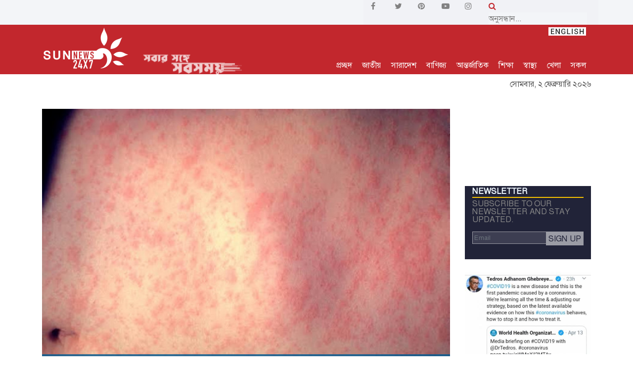

--- FILE ---
content_type: text/html; charset=UTF-8
request_url: https://www.sunnews24x7.com/news/article/%E0%A6%95%E0%A6%B0%E0%A7%8B%E0%A6%A8%E0%A6%BE%E0%A6%B0-%E0%A6%AE%E0%A6%A7%E0%A7%8D%E0%A6%AF%E0%A7%87%E0%A6%87-%E0%A6%85%E0%A6%A8%E0%A7%87%E0%A6%95-%E0%A6%A6%E0%A7%87%E0%A6%B6%E0%A7%87-%E0%A6%B9%E0%A6%BE%E0%A6%AE-%E0%A6%9B%E0%A6%A1%E0%A6%BC%E0%A6%BF%E0%A6%AF%E0%A6%BC%E0%A7%87-%E0%A6%AA%E0%A6%A1%E0%A6%BC%E0%A6%BE%E0%A6%B0-%E0%A6%86%E0%A6%B6%E0%A6%99%E0%A7%8D%E0%A6%95%E0%A6%BE/2779
body_size: 17128
content:
<!DOCTYPE html>
<html lang="bn">
<head>
<meta charset="UTF-8">
<meta http-equiv="X-UA-Compatible" content="IE=edge">
<meta name="viewport" content="width=device-width, initial-scale=1, shrink-to-fit=no">
<title>করোনার মধ্যেই অনেক দেশে হাম ছড়িয়ে পড়ার আশঙ্কা | SUN NEWS BANGLADESH</title>
<link rel="icon" href="https://www.sunnews24x7.com/images/favicon.png">
<link rel="preload" as="style" href="https://www.sunnews24x7.com/css/style.css?v=1.0.9">
<link rel="preload" as="font" href="https://www.sunnews24x7.com/fonts/SolaimanLipi.ttf" crossorigin>
<link rel="stylesheet" href="https://www.sunnews24x7.com/css/style.css?v=1.0.7">
<link rel="stylesheet" href="https://stackpath.bootstrapcdn.com/font-awesome/4.7.0/css/font-awesome.min.css">
<link rel="alternate" type="application/atom+xml" href="https://www.sunnews24x7.com/feeds" title="Sunnews Feed">
<link rel="stylesheet" type="text/css" href="//cdn.jsdelivr.net/npm/slick-carousel@1.8.1/slick/slick.css"/>
<link rel="stylesheet" type="text/css" href="https://www.sunnews24x7.com/js/slick/slick-theme.css"/>

<meta name="description" content="সান নিউজ ডেস্ক :

মহামারী আকারে ছড়িয়ে পড়া করোনাভাইরাস ফাঁকেই বিশ্বব্যাপী হামের প্রাদুর্ভাব দেখা দিতে পারে বলে হুঁশিয়ারি দিয়েছে জাতিসংঘের শিশু বিষয়ক সংস্থা ইউনিসেফ।

বিবিসির প্রতিবদেনে বলা হয়েছে, করোনা কারণে কোনো কোনো দেশে টিকাদান কর্মসূচি পিছিয়ে যেতে পারে।তারা বলছে, এতেই হাম ছ..."/>
<meta name="keywords" content=""/>
<meta property="og:url" content="https://www.sunnews24x7.com/news/article/%E0%A6%95%E0%A6%B0%E0%A7%8B%E0%A6%A8%E0%A6%BE%E0%A6%B0-%E0%A6%AE%E0%A6%A7%E0%A7%8D%E0%A6%AF%E0%A7%87%E0%A6%87-%E0%A6%85%E0%A6%A8%E0%A7%87%E0%A6%95-%E0%A6%A6%E0%A7%87%E0%A6%B6%E0%A7%87-%E0%A6%B9%E0%A6%BE%E0%A6%AE-%E0%A6%9B%E0%A6%A1%E0%A6%BC%E0%A6%BF%E0%A6%AF%E0%A6%BC%E0%A7%87-%E0%A6%AA%E0%A6%A1%E0%A6%BC%E0%A6%BE%E0%A6%B0-%E0%A6%86%E0%A6%B6%E0%A6%99%E0%A7%8D%E0%A6%95%E0%A6%BE/2779" />
<meta property="og:type" content="website" />
<meta property="og:title" content="করোনার মধ্যেই অনেক দেশে হাম ছড়িয়ে পড়ার আশঙ্কা" />
<meta property="og:description" content="সান নিউজ ডেস্ক :

মহামারী আকারে ছড়িয়ে পড়া করোনাভাইরাস ফাঁকেই বিশ্বব্যাপী হামের প্রাদুর্ভাব দেখা দিতে পারে বলে হুঁশিয়ারি দিয়েছে জাতিসংঘের শিশু বিষয়ক সংস্থা ইউনিসেফ।

বিবিসির প্রতিবদেনে বলা হয়েছে, করোনা কারণে কোনো কোনো দেশে টিকাদান কর্মসূচি পিছিয়ে যেতে পারে।তারা বলছে, এতেই হাম ছ..." />
<meta property="og:image" content="https://www.sunnews24x7.com/social-news-image?src=2020/04/5e961259c34a215868934015e961259c34a5.jpeg" />
<meta name="twitter:card" content="summary_large_image" />
<meta name="twitter:site" content="@sunnews24x7" />
<meta name="twitter:creator" content="@sunnews24x7" />
<meta name="twitter:url" content="https://www.sunnews24x7.com/news/article/%E0%A6%95%E0%A6%B0%E0%A7%8B%E0%A6%A8%E0%A6%BE%E0%A6%B0-%E0%A6%AE%E0%A6%A7%E0%A7%8D%E0%A6%AF%E0%A7%87%E0%A6%87-%E0%A6%85%E0%A6%A8%E0%A7%87%E0%A6%95-%E0%A6%A6%E0%A7%87%E0%A6%B6%E0%A7%87-%E0%A6%B9%E0%A6%BE%E0%A6%AE-%E0%A6%9B%E0%A6%A1%E0%A6%BC%E0%A6%BF%E0%A6%AF%E0%A6%BC%E0%A7%87-%E0%A6%AA%E0%A6%A1%E0%A6%BC%E0%A6%BE%E0%A6%B0-%E0%A6%86%E0%A6%B6%E0%A6%99%E0%A7%8D%E0%A6%95%E0%A6%BE/2779" />
<meta name="twitter:title" content="করোনার মধ্যেই অনেক দেশে হাম ছড়িয়ে পড়ার আশঙ্কা" />
<meta name="twitter:description" content="সান নিউজ ডেস্ক :

মহামারী আকারে ছড়িয়ে পড়া করোনাভাইরাস ফাঁকেই বিশ্বব্যাপী হামের প্রাদুর্ভাব দেখা দিতে পারে বলে হুঁশিয়ারি দিয়েছে জাতিসংঘের শিশু বিষয়ক সংস্থা ইউনিসেফ।

বিবিসির প্রতিবদেনে বলা হয়েছে, করোনা কারণে কোনো কোনো দেশে টিকাদান কর্মসূচি পিছিয়ে যেতে পারে।তারা বলছে, এতেই হাম ছ..." />
<meta name="twitter:image" content="https://www.sunnews24x7.com/social-news-image?src=2020/04/5e961259c34a215868934015e961259c34a5.jpeg" />
<script type="application/json">
{
    "@context": "https://schema.org",
    "@type": "NewsArticle",
    "url" : "https://www.sunnews24x7.com/news/article/%E0%A6%95%E0%A6%B0%E0%A7%8B%E0%A6%A8%E0%A6%BE%E0%A6%B0-%E0%A6%AE%E0%A6%A7%E0%A7%8D%E0%A6%AF%E0%A7%87%E0%A6%87-%E0%A6%85%E0%A6%A8%E0%A7%87%E0%A6%95-%E0%A6%A6%E0%A7%87%E0%A6%B6%E0%A7%87-%E0%A6%B9%E0%A6%BE%E0%A6%AE-%E0%A6%9B%E0%A6%A1%E0%A6%BC%E0%A6%BF%E0%A6%AF%E0%A6%BC%E0%A7%87-%E0%A6%AA%E0%A6%A1%E0%A6%BC%E0%A6%BE%E0%A6%B0-%E0%A6%86%E0%A6%B6%E0%A6%99%E0%A7%8D%E0%A6%95%E0%A6%BE/2779",
    "articleBody" : "সান নিউজ ডেস্ক :

মহামারী আকারে ছড়িয়ে পড়া করোনাভাইরাস ফাঁকেই বিশ্বব্যাপী হামের প্রাদুর্ভাব দেখা দিতে পারে বলে হুঁশিয়ারি দিয়েছে জাতিসংঘের শিশু বিষয়ক সংস্থা ইউনিসেফ।

বিবিসির প্রতিবদেনে বলা হয়েছে, করোনা কারণে কোনো কোনো দেশে টিকাদান কর্মসূচি পিছিয়ে যেতে পারে।তারা বলছে, এতেই হাম ছড়িয়ে পড়তে পারে বিশ্বব্যাপী।

ইউনিসেফের হিসাব মতে, করোনাভাইরাসের লকডাউন চলার সময় ৩৭টি দেশে প্রায় ১৭ কোটি শিশুকে সময়মত টিকা দেয়া সম্ভব হবে না।

প্রতিবেদনে বলা হয়েছে, ইউরোপের যেসব দেশে এমএমআর টিকা কম দেয়া হয়েছে সেখানে ইতিমধ্যেই কয়েকবার হামের প্রকোপ দেখা দিয়েছে।

বিশ্বস্বাস্থ্য সংস্থা (ডব্লিউএইচও) বলছে, যে সব দেশে হামের উপদ্রব নেই, সে সব দেশ করোনা মহামারির কারণে প্রতিষেধক দেওয়ার কাজ সাময়িকভাবে বন্ধ রাখতে পারে।

করোনা মহামারির কারণে বাংলাদেশ, ব্রাজিল, বলিভিয়া, কম্বোডিয়া, চাদ, চিলি, কলম্বিয়া, জিবুতি, ডোমিনিকান প্রজাতন্ত্র, কঙ্গো, ইথিওপিয়া, হন্ডুরাস, কাজাখিস্তান, কিরগিজস্তান, লেবানন, মালদ্বীপ, মেক্সিকো, নেপাল, নাইজেরিয়া, প্যারাগুয়ে, সোমালিয়া, দক্ষিণ সুদান, ইউক্রেন এবং উজবেকিস্তান এই দেশগুলো টিকা কার্যক্রম দেরি করার সিদ্ধান্ত নিয়েছে।

হাম হলে কাশি, ফুসকুড়ি এবং জ্বর দেখা দেয়। সাধারণত আক্রান্ত রোগীর হাঁচি-কাশি থেকে আশপাশের সুস্থ মানুষের শরীরে এটি ছড়িয়ে পড়ে। শিশুরাই হামে বেশি আক্রান্ত হয়। তবে বড়দেরও হাম হতে পারে।

হামের প্রতিষেধক হিসেবে বড়দের জন্যও এমএমআর ভ্যাকসিন রয়েছে। এ ভ্যাকসিন দেওয়া না থাকলে হাম হওয়ার আশঙ্কা থাকতে পারে। হাম অত্যন্ত সংক্রামক একটি রোগ।",
    "articleSection" : "আন্তর্জাতিক",
    "keywords" : "",
    "mainEntityOfPage":{
        "@type":"WebPage",
        "name" : "করোনার মধ্যেই অনেক দেশে হাম ছড়িয়ে পড়ার আশঙ্কা",
        "@id":"https://www.jagonews24.com/economy/news/699928"
    },
    "headline": "করোনার মধ্যেই অনেক দেশে হাম ছড়িয়ে পড়ার আশঙ্কা",
    "image": {
        "@type": "ImageObject",
        "url": "https://www.sunnews24x7.com/storage/news/2020/04/5e961259c34a215868934015e961259c34a5.jpeg",
        "height": 544,
        "width": 830
    },
    "datePublished": "Tue, 14 Apr 2020 19:43:14 +0000",
    "dateModified": "Wed, 30 Jun 2021 15:12:24 +0000",
    "author": {
        "@type": "Person",
        "name": "নিজস্ব প্রতিবেদক"
    },
    "publisher": {
        "@type": "Organization",
        "name": "sunnews24x7.com",
        "logo": {
            "@type": "ImageObject",
            "url": "https://www.sunnews24x7.com/images/logo-red-yellow.png",
            "width": 350,
            "height": 60
        }
    },
    "description": "সান নিউজ ডেস্ক :

মহামারী আকারে ছড়িয়ে পড়া করোনাভাইরাস ফাঁকেই বিশ্বব্যাপী হামের প্রাদুর্ভাব দেখা দিতে পারে বলে হুঁশিয়ারি দিয়েছে জাতিসংঘের শিশু বিষয়ক সংস্থা ইউনিসেফ।

বিবিসির প্রতি..."
}
</script>
<script type="application/ld+json">
	{
		"@context":"http://schema.org",
		"@type":"BreadcrumbList",
		"itemListElement":[
			{
				"@type":"ListItem",
				"position":1,
				"item":{
					"@id":"https://www.sunnews24x7.com",
					"name":"Home"
				}
			},
			{
				"@type":"ListItem",
				"position":2,
				"item":{
					"@id":"https://www.sunnews24x7.com/category/international",
					"name":"আন্তর্জাতিক"
				}
			},
			{
				"@type":"ListItem",
				"position":3,
				"item":{
					"name" : "করোনার মধ্যেই অনেক দেশে হাম ছড়িয়ে পড়ার আশঙ্কা",
					"@id":"https://www.sunnews24x7.com/news/article/%E0%A6%95%E0%A6%B0%E0%A7%8B%E0%A6%A8%E0%A6%BE%E0%A6%B0-%E0%A6%AE%E0%A6%A7%E0%A7%8D%E0%A6%AF%E0%A7%87%E0%A6%87-%E0%A6%85%E0%A6%A8%E0%A7%87%E0%A6%95-%E0%A6%A6%E0%A7%87%E0%A6%B6%E0%A7%87-%E0%A6%B9%E0%A6%BE%E0%A6%AE-%E0%A6%9B%E0%A6%A1%E0%A6%BC%E0%A6%BF%E0%A6%AF%E0%A6%BC%E0%A7%87-%E0%A6%AA%E0%A6%A1%E0%A6%BC%E0%A6%BE%E0%A6%B0-%E0%A6%86%E0%A6%B6%E0%A6%99%E0%A7%8D%E0%A6%95%E0%A6%BE/2779"
				}
			}
		]
	}
</script>
<script type="application/ld+json">
    {
      "@context": "http://schema.org",
      "@type": "Organization",
      "name": "Sunnews24x7",
      "url": "https://www.sunnews24x7.com",
      "logo": "https://www.sunnews24x7.com/images/logo-red-yellow.png",
      "sameAs": [
        "https://www.facebook.com/sunnewsbd24x7",
        "https://twitter.com/sunnewsbd24x7",
        "https://www.pinterest.com/sunnewsbd24xx7",
        "https://www.youtube.com/channel/UCOwXPzCyHtcV1sOIilfiw6g",
        "https://www.instagram.com/sunnewsbd24x7"
      ]
    }
</script>
<script type="text/javascript" src="https://platform-api.sharethis.com/js/sharethis.js#property=5e4805e87866390012a3af3c&product=inline-share-buttons" async="async"></script>


<meta name="google-site-verification" content="MYFYmSe4A-EXXJz8NIGgVfvl8r_dOePOKO9e6Vxcf9M" />

<script async src="https://www.googletagmanager.com/gtag/js?id=G-YX3DYL1MLQ"></script>
<script>
  window.dataLayer = window.dataLayer || [];
  function gtag(){dataLayer.push(arguments);}
  gtag('js', new Date());

  gtag('config', 'G-YX3DYL1MLQ');
</script>
<script type="text/javascript">
    _atrk_opts = { atrk_acct:"km20x1hNdI20fn", domain:"sunnews24x7.com",dynamic: true};
    (function() { var as = document.createElement('script'); as.type = 'text/javascript'; as.async = true; as.src = "https://certify-js.alexametrics.com/atrk.js"; var s = document.getElementsByTagName('script')[0];s.parentNode.insertBefore(as, s); })();
</script>
<noscript><img src="https://certify.alexametrics.com/atrk.gif?account=km20x1hNdI20fn" style="display:none" height="1" width="1" alt="" /></noscript>

</head>

<body>
<header class="header-area">
    <div class="hero-area" style="padding: 0; background-color: #f3f5f8;">
        <div class="container">
            <div class="row align-items-center">
                <div class="col-12 col-lg-7">
                    <div class="breaking-news-area d-flex align-items-center">
                        
                        <i class="fa fa-play" id="play-pause-breaking" data-status="play" aria-hidden="true" style="color: #ababab; cursor: pointer; display:none"></i>
                        <div id="breakingNewsTicker" class="ticker" style="height: 38px; display:none">
                            <div class="breaking-news-highlighter"></div>
                            
                        </div>
                                                <div class="news-title" style="background-color:#f3f5f8; color: #db4437;">
                            <div class="" style="padding: 0 0 0 10px"><p style="color: #000000;"></p></div>
                        </div>
                                            </div>
                </div>
                <div class="col-5 col-lg-5" style="background: #f1f2f6">
                    <div class="row">
                        <div class="col-6 social-links">
                            <div class="row">
                                <a href="https://www.facebook.com/sunnewsbd24x7" class="col" target="_blank">
                                    <i class="fa fa-facebook" aria-hidden="true"></i>
                                </a>
                                <a href="https://twitter.com/sunnewsbd24x7" class="col" target="_blank">
                                    <i class="fa fa-twitter" aria-hidden="true"></i>
                                </a>
                                <a href="https://www.pinterest.com/sunnewsbd24xx7" class="col" target="_blank">
                                    <i class="fa fa-pinterest" aria-hidden="true"></i>
                                </a>
                                <a href="https://www.youtube.com/channel/UCOwXPzCyHtcV1sOIilfiw6g" class="col" target="_blank">
                                    <i class="fa fa-youtube-play" aria-hidden="true"></i>
                                </a>
                                <a href="https://www.instagram.com/sunnewsbd24x7" class="col" target="_blank">
                                    <i class="fa fa-instagram" aria-hidden="true"></i>
                                </a>
                            </div>
                        </div>
                        <div class="col-6 mobile-display-none">
                            <form action="https://www.sunnews24x7.com/search">
                                <i class="fa fa-search" style="color: #c2272d"></i> <input type="text" id="search" name="q" style="background: #f3f5f8;border: 0; font-size: revert" placeholder="অনুসন্ধান...">
                            </form>
                        </div>
                    </div>
                </div>
            </div>
        </div>
    </div>

    <div style="height: 100px">
        <div class="top-header-area sticky-menu" style=" ;">
            <div class="container">
                <div class="row">
                    <div class="col-12">
                        <div class="top-header-content d-flex justify-content-between" id="top-header-content" style="">
                            <div class="logo">
                                <a href="https://www.sunnews24x7.com">
                                    <img src="https://www.sunnews24x7.com/images/sunnewslogowhite-sun.png" class="img-fluid" id="logo" alt="sunnews logo">
                                    <img src="https://www.sunnews24x7.com/images/tagline.png" class="img-fluid logo-tagline logo-tagline-show" id="logo-tagline" alt="sunews tagline">
                                </a>
                            </div>
    
                            <div class="login-search-area d-flex align-items-end">
                                <div class="login main-menu">
                                    
                                    <a href="https://www.sunnews24x7.com">প্রচ্ছদ</a>                                    <a href="https://www.sunnews24x7.com/category/sodesh" class="d-none d-sm-block menu-news-opener" data-category="sodesh">জাতীয়</a>
                                    <a href="https://www.sunnews24x7.com/category/bangladesh" class="d-none d-sm-block menu-news-opener" data-category="bangladesh">সারাদেশ</a>
                                    <a href="https://www.sunnews24x7.com/category/trade-and-commerce" class="d-none d-sm-block menu-news-opener" data-category="trade-and-commerce">বাণিজ্য</a>
                                    <a href="https://www.sunnews24x7.com/category/international" class="d-none d-sm-block menu-news-opener" data-category="international">আন্তর্জাতিক</a>
                                    <a href="https://www.sunnews24x7.com/category/education" class="d-none d-sm-block menu-news-opener" data-category="education">শিক্ষা</a>
                                    <a href="https://www.sunnews24x7.com/category/health" class="d-none d-sm-block menu-news-opener" data-category="health">স্বাস্থ্য</a>
                                    <a href="https://www.sunnews24x7.com/category/sports" class="d-none d-sm-block menu-news-opener" data-category="sports">খেলা</a>
                                    
                                    <a href="#" class="mega-menu-opener">সকল</a>
                                    <div style="position: absolute; top:0; right: 0;">
                                        <a href="https://en.sunnews24x7.com">
                                            <img src="https://www.sunnews24x7.com/images/english.jpg">
                                        </a>
                                    </div>
                                </div>
                                </div>
                            </div>
                        </div>
                    </div>
                </div>
            </div>
        </div>
    </div>

    <div class="mega-menu-container mega-menu-container-close">
        <div class="container">
            <div class="row">
                <div class="col-lg-2 col-xs-6 mega-menu-section mega-menu-section-first">
                    <ul>
                        <li><a href="https://www.sunnews24x7.com/category/sodesh">জাতীয়</a></li>
                        <li><a href="https://www.sunnews24x7.com/category/bangladesh">সারাদেশ</a></li>
                        <li><a href="https://www.sunnews24x7.com/category/politics">রাজনীতি</a></li>
                        <li><a href="https://www.sunnews24x7.com/category/international">আন্তর্জাতিক</a></li>
                        <li><a href="https://www.sunnews24x7.com/category/science">বিজ্ঞান</a></li>
                    </ul>
                </div>
                <div class="col-lg-2 col-xs-6 mega-menu-section">
                    <ul>
                        <li><a href="https://www.sunnews24x7.com/category/education">শিক্ষা</a></li>
                        <li><a href="https://www.sunnews24x7.com/category/health">স্বাস্থ্য</a></li>
                        <li><a href="https://www.sunnews24x7.com/category/trade-and-commerce">বাণিজ্য</a></li>
                        <li><a href="https://www.sunnews24x7.com/category/arts">শিল্প ও সাহিত্য</a></li>
                        <li><a href="https://www.sunnews24x7.com/category/probash">প্রবাস</a></li>
                    </ul>
                </div>
                <div class="col-lg-2 col-xs-6 mega-menu-section">
                    <ul>
                        <li><a href="https://www.sunnews24x7.com/category/crime">অপরাধ</a></li>
                        <li><a href="https://www.sunnews24x7.com/category/fashion">ফ্যাশন</a></li>
                        <li><a href="https://www.sunnews24x7.com/category/feature">ফিচার</a></li>
                        <li><a href="https://www.sunnews24x7.com/category/environment">পরিবেশ</a></li>
                        <li><a href="https://www.sunnews24x7.com/category/oithijho-o-krishthi">ঐতিহ্য ও কৃষ্টি</a></li>
                    </ul>
                </div>
                <div class="col-lg-2 col-xs-6 mega-menu-section">
                    <ul>
                        <li><a href="https://www.sunnews24x7.com/category/entertainment">বিনোদন</a></li>
                        <li><a href="https://www.sunnews24x7.com/category/sports">খেলা</a></li>
                        <li><a href="https://www.sunnews24x7.com/category/women">নারী</a></li>
                        <li><a href="https://www.sunnews24x7.com/category/shisu-shargo">শিশু স্বর্গ</a></li>
                        <li><a href="https://www.sunnews24x7.com/category/arts">আর্টস</a></li>
                    </ul>
                </div>
                <div class="col-lg-2 col-xs-6 mega-menu-section">
                    <ul>
                        <li><a href="https://www.sunnews24x7.com/category/lifestyle">লাইফস্টাইল</a></li>
                        <li><a href="https://www.sunnews24x7.com/category/opinion">মতামত</a></li>
                        <li><a href="https://www.sunnews24x7.com/category/techlife">টেকলাইফ</a></li>
                        <li><a href="https://www.sunnews24x7.com/sun-family">সান পরিবার</a></li>
                        <li><a href="https://www.sunnews24x7.com/archive">আর্কাইভ</a></li>
                    </ul>
                </div>
                <div class="col-lg-2 col-xs-6 mega-menu-section mega-menu-section-last">
                    <ul>
                        <li><a href="https://www.sunnews24x7.com/contact">যোগাযোগ</a></li>
                        <li><a href="https://www.sunnews24x7.com/videos">টিউব</a></li>
                        <li><a href="https://www.sunnews24x7.com/photo">ছবি</a></li>
                        <li><a href="https://www.sunnews24x7.com/internship">ইন্টার্নশিপ</a></li>
                        <li><a href="https://www.sunnews24x7.com/storage/others/Sunnews24x7-Rate-Chart.pdf" target="_blank" style="font-size: 12px">Rate Chart</a></li>
                    </ul>
                </div>
            </div>
        </div>
    </div>

    <div class="menu-news mega-menu-container-close" id="sodesh">
        <div class="container">
            <div class="row">
                <div class="col-4 first-news">
                    <a href="https://www.sunnews24x7.com/news/article/sodesh/114309">
                    <img src="https://www.sunnews24x7.com/images/img-pre-load.jpg" data-src="https://www.sunnews24x7.com/storage/news/2026/01/697887c9f1df41769506761697887c9f1df7.jpg" class="img-loader" alt="ভোটের সততা নষ্ট হওয়ার বিষয়ে ছাড় দেওয়া হবে না : নোয়াখালীতে ইসি সানাউল্লাহ">
                    <p style="padding: 5px 0 0 0; font-weight: bold">ভোটের সততা নষ্ট হওয়ার বিষয়ে ছাড় দেওয়া হবে না : নোয়াখালীতে ইসি সানাউল্লাহ</p>
                    </a>
                </div>
                <div class="col-4">
                    <div class="small-img-news d-flex">
                        <div class="small-img">
                            <img src="https://www.sunnews24x7.com/images/img-pre-load.jpg" data-src="https://www.sunnews24x7.com/storage/news/2026/01/6977425946dc817694234496977425946dcb.jpg" class="img-loader" alt="উপজেলা থেকেই ডিজিটাল অর্থনীতির ভিত্তি গড়তে হবে: ফয়েজ আহমদ তৈয়্যব ">
                        </div>
                        <div class="">
                            <a href="https://www.sunnews24x7.com/news/article/sodesh/114302"><p>উপজেলা থেকেই ডিজিটাল অর্থনীতির ভিত্তি গড়তে হবে: ফয়েজ আহমদ তৈয়্যব </p></a>
                        </div>
                    </div>
                    <ul>
                        <li><a href="https://www.sunnews24x7.com/news/article/sodesh/114278">নির্বাচনী প্রচারণাকে ঘিরে মিরপুরে বিজিবি মোতায়েন</a></li>
                        <li><a href="https://www.sunnews24x7.com/news/article/sodesh/114273">সকল টেক্সটাইল মিল অনির্দিষ্টকালের জন্য বন্ধ ঘোষণা</a></li>
                    </ul>
                </div>
                <div class="col-4">
                    <div class="small-img-news d-flex">
                        <div class="small-img">
                            <img src="https://www.sunnews24x7.com/images/img-pre-load.jpg" data-src="https://www.sunnews24x7.com/storage/news/2026/01/6971e8efdf97817690728796971e8efdf97b.jpg" class="img-loader" alt="আজ থেকে শুরু হচ্ছে নির্বাচনী প্রচারণা">
                        </div>
                        <div class="">
                            <a href="https://www.sunnews24x7.com/news/article/sodesh/114271"><p>আজ থেকে শুরু হচ্ছে নির্বাচনী প্রচারণা</p></a>
                        </div>
                    </div>
                    <ul>
                        <li><a href="https://www.sunnews24x7.com/news/article/sodesh/114264">নির্বাচনে সাংবাদিক ও পর্যবেক্ষকদের কার্ড পেতে আবেদন করতে হবে অনলাইনে</a></li>
                        <li><a href="https://www.sunnews24x7.com/news/article/sodesh/114261">রাজধানীর সড়ক দুর্ঘটনার চিত্র: ২০২৫</a></li>
                    </ul>
                </div>
            </div>
        </div>
    </div>

    <div class="menu-news mega-menu-container-close" id="bangladesh">
        <div class="container">
            <div class="row">
                <div class="col-4 first-news">
                    <a href="https://www.sunnews24x7.com/news/article/bangladesh/114338">
                        <img src="https://www.sunnews24x7.com/images/img-pre-load.jpg" data-src="https://www.sunnews24x7.com/storage/news/2026/02/6980ac0be067317700403316980ac0be067e.jpg" class="img-loader" alt="এবারের নির্বাচন ভাত ও ভোটের অধিকারের নির্বাচন -মামুনুল হক">
                        <p style="padding: 5px 0 0 0; font-weight: bold">এবারের নির্বাচন ভাত ও ভোটের অধিকারের নির্বাচন -মামুনুল হক</p>
                    </a>
                </div>
                <div class="col-4">
                    <div class="small-img-news d-flex">
                        <div class="small-img">
                            <img src="https://www.sunnews24x7.com/images/img-pre-load.jpg" data-src="https://www.sunnews24x7.com/storage/news/2026/02/6980a8a1317f517700394576980a8a131802.jpg" class="img-loader" alt="রাজাপুরে জামায়াত প্রার্থীর প্রচারে বাধার অভিযোগে সংবাদ সম্মেলন">
                        </div>
                        <div class="">
                            <a href="https://www.sunnews24x7.com/news/article/bangladesh/114336"><p>রাজাপুরে জামায়াত প্রার্থীর প্রচারে বাধার অভিযোগে সংবাদ সম্মেলন</p></a>
                        </div>
                    </div>
                    <ul>
                        <li><a href="https://www.sunnews24x7.com/news/article/bangladesh/114334">পদ্মা নদীতে নিখোঁজ শিক্ষার্থীর মরদেহ উদ্ধার </a></li>
                        <li><a href="https://www.sunnews24x7.com/news/article/bangladesh/114333">নোয়াখালীতে বিএনপির নির্বাচনী অফিসে অগ্নিসংযোগ</a></li>
                    </ul>
                </div>
                <div class="col-4">
                    <div class="small-img-news d-flex">
                        <div class="small-img">
                            <img src="https://www.sunnews24x7.com/images/img-pre-load.jpg" data-src="https://www.sunnews24x7.com/storage/news/2026/02/6980a46d9784117700383816980a46d97858.jpg" class="img-loader" alt="প্রশাসনের পক্ষপাতিত্বের অভিযোগ ফেনী-২ এর প্রার্থীর">
                        </div>
                        <div class="">
                            <a href="https://www.sunnews24x7.com/news/article/bangladesh/114332"><p>প্রশাসনের পক্ষপাতিত্বের অভিযোগ ফেনী-২ এর প্রার্থীর</p></a>
                        </div>
                    </div>
                    <ul>
                        <li><a href="https://www.sunnews24x7.com/news/article/bangladesh/114331">অদম্য আসাদুল</a></li>
                        <li><a href="https://www.sunnews24x7.com/news/article/bangladesh/114330">ভালুকার এমপি যদি আমি হই, তাহলে এমপি চলবে আপনাদের কথায়: মোর্শেদ আলম</a></li>
                    </ul>
                </div>
            </div>
        </div>
    </div>

    <div class="menu-news mega-menu-container-close" id="trade-and-commerce">
        <div class="container">
            <div class="row">
                <div class="col-4 first-news">
                    <a href="https://www.sunnews24x7.com/news/article/trade-and-commerce/114274">
                        <img src="https://www.sunnews24x7.com/images/img-pre-load.jpg" data-src="https://www.sunnews24x7.com/storage/news/2026/01/6971ff1319e8117690785476971ff1319e84.jpg" class="img-loader" alt="ইসলামী ব্যাংকের বোর্ড সভা অনুষ্ঠিত">
                        <p style="padding: 5px 0 0 0; font-weight: bold">ইসলামী ব্যাংকের বোর্ড সভা অনুষ্ঠিত</p>
                    </a>
                </div>
                <div class="col-4">
                    <div class="small-img-news d-flex">
                        <div class="small-img">
                            <img src="https://www.sunnews24x7.com/images/img-pre-load.jpg" data-src="https://www.sunnews24x7.com/storage/news/2026/01/696cd1cd1382c1768739277696cd1cd13830.jpg" class="img-loader" alt="ইসলামী ব্যাংকের উপশাখা ব্যবসায় উন্নয়ন সম্মেলন অনুষ্ঠিত">
                        </div>
                        <div class="">
                            <a href="https://www.sunnews24x7.com/news/article/trade-and-commerce/114242"><p>ইসলামী ব্যাংকের উপশাখা ব্যবসায় উন্নয়ন সম্মেলন অনুষ্ঠিত</p></a>
                        </div>
                    </div>
                    <ul>
                        <li><a href="https://www.sunnews24x7.com/news/article/trade-and-commerce/114196">ইসলামী ব্যাংকের বোর্ড সভা অনুষ্ঠিত</a></li>
                        <li><a href="https://www.sunnews24x7.com/news/article/trade-and-commerce/114179">ইসলামী ব্যাংকে ২ দিনব্যাপী বার্ষিক ব্যবসায় উন্নয়ন সম্মেলন অনুষ্ঠিত হয়েছে</a></li>
                    </ul>
                </div>
                <div class="col-4">
                    <div class="small-img-news d-flex">
                        <div class="small-img">
                            <img src="https://www.sunnews24x7.com/images/img-pre-load.jpg" data-src="https://www.sunnews24x7.com/storage/news/2026/01/6964abdd2bcbf17682052776964abdd2bcc1.jpg" class="img-loader" alt="ইসলামী ব্যাংকের এমক্যাশ রিব্র্যান্ডিং কার্যক্রম উদ্বোধন">
                        </div>
                        <div class="">
                            <a href="https://www.sunnews24x7.com/news/article/trade-and-commerce/114170"><p>ইসলামী ব্যাংকের এমক্যাশ রিব্র্যান্ডিং কার্যক্রম উদ্বোধন</p></a>
                        </div>
                    </div>
                    <ul>
                        <li><a href="https://www.sunnews24x7.com/news/article/trade-and-commerce/114151">ইসলামী ব্যাংকের আমানত এখন ১ লক্ষ ৮৩ হাজার কোটি টাকা</a></li>
                        <li><a href="https://www.sunnews24x7.com/news/article/trade-and-commerce/114114">ইসলামী ব্যাংকের বোর্ড সভা অনুষ্ঠিত</a></li>
                    </ul>
                </div>
            </div>
        </div>
    </div>

    <div class="menu-news mega-menu-container-close" id="international">
        <div class="container">
            <div class="row">
                <div class="col-4 first-news">
                    <a href="https://www.sunnews24x7.com/news/article/international/114301">
                        <img src="https://www.sunnews24x7.com/images/img-pre-load.jpg" data-src="https://www.sunnews24x7.com/storage/news/2026/01/697719b123a621769413041697719b123a65.jpg" class="img-loader" alt="ইরান-মার্কিন উত্তেজনা চরমে">
                        <p style="padding: 5px 0 0 0; font-weight: bold">ইরান-মার্কিন উত্তেজনা চরমে</p>
                    </a>
                </div>
                <div class="col-4">
                    <div class="small-img-news d-flex">
                        <div class="small-img">
                            <img src="https://www.sunnews24x7.com/images/img-pre-load.jpg" data-src="https://www.sunnews24x7.com/storage/news/2026/01/69747e4367c4a176924217969747e4367c4d.jpg" class="img-loader" alt="যেকোনো হামলা সর্বাত্মক যুদ্ধ : ইরান">
                        </div>
                        <div class="">
                            <a href="https://www.sunnews24x7.com/news/article/international/114285"><p>যেকোনো হামলা সর্বাত্মক যুদ্ধ : ইরান</p></a>
                        </div>
                    </div>
                    <ul>
                        <li><a href="https://www.sunnews24x7.com/news/article/international/114257">‘বোর্ড অব পিসে’-এ যোগ না দিলে ফরাসি পণ্যের ওপর ২০০ শতাংশ শুল্ক বসাবেন ট্রাম্প</a></li>
                        <li><a href="https://www.sunnews24x7.com/news/article/international/114229">কুর্দিদের নাগরিকত্ব ও ভাষাগত অধিকার ফিরিয়ে দিয়েছে সিরিয়া</a></li>
                    </ul>
                </div>
                <div class="col-4">
                    <div class="small-img-news d-flex">
                        <div class="small-img">
                            <img src="https://www.sunnews24x7.com/images/img-pre-load.jpg" data-src="https://www.sunnews24x7.com/storage/news/2026/01/6968b5556f53717684698456968b5556f53c.jpg" class="img-loader" alt="পাঁচ ঘণ্টা বন্ধ থাকার পর পুনরায় আকাশপথ খুলে দিলো ইরান">
                        </div>
                        <div class="">
                            <a href="https://www.sunnews24x7.com/news/article/international/114210"><p>পাঁচ ঘণ্টা বন্ধ থাকার পর পুনরায় আকাশপথ খুলে দিলো ইরান</p></a>
                        </div>
                    </div>
                    <ul>
                        <li><a href="https://www.sunnews24x7.com/news/article/international/114203">যুক্তরাষ্ট্র হামলা চালালে মার্কিন ঘাঁটিতে আঘাত হানার হুঁশিয়ারি ইরানের</a></li>
                        <li><a href="https://www.sunnews24x7.com/news/article/international/114171">নিজেকে ভেনেজুয়েলার ‘ভারপ্রাপ্ত প্রেসিডেন্ট’ ঘোষণা করলেন ট্রাম্প</a></li>
                    </ul>
                </div>
            </div>
        </div>
    </div>

    <div class="menu-news mega-menu-container-close" id="education">
        <div class="container">
            <div class="row">
                <div class="col-4 first-news">
                    <a href="https://www.sunnews24x7.com/news/article/education/114305">
                        <img src="https://www.sunnews24x7.com/images/img-pre-load.jpg" data-src="https://www.sunnews24x7.com/storage/news/2026/01/6977481e2e28c17694249266977481e2e2a2.jpg" class="img-loader" alt="সাজিদ আব্দুল্লাহ হত্যার বিচার চেয়ে ইবিতে ফের মানববন্ধন">
                        <p style="padding: 5px 0 0 0; font-weight: bold">সাজিদ আব্দুল্লাহ হত্যার বিচার চেয়ে ইবিতে ফের মানববন্ধন</p>
                    </a>
                </div>
                <div class="col-4">
                    <div class="small-img-news d-flex">
                        <div class="small-img">
                            <img src="https://www.sunnews24x7.com/images/img-pre-load.jpg" data-src="https://www.sunnews24x7.com/storage/news/2026/01/697743ac568671769423788697743ac56873.jpg" class="img-loader" alt="ইবি বিশেষ চাহিদা সম্পন্ন শিক্ষার্থী কল্যাণ সমিতির দায়িত্বে শহিদুল-আহনাফ">
                        </div>
                        <div class="">
                            <a href="https://www.sunnews24x7.com/news/article/education/114303"><p>ইবি বিশেষ চাহিদা সম্পন্ন শিক্ষার্থী কল্যাণ সমিতির দায়িত্বে শহিদুল-আহনাফ</p></a>
                        </div>
                    </div>
                    <ul>
                        <li><a href="https://www.sunnews24x7.com/news/article/education/114234">ইবিতে শহীদ হাদির হত্যার বিচারের দাবিতে মুক্তিকামী জনতার বিক্ষোভ</a></li>
                        <li><a href="https://www.sunnews24x7.com/news/article/education/114222">চলতি বছরের এসএসসি পরীক্ষার রুটিন প্রকাশ</a></li>
                    </ul>
                </div>
                <div class="col-4">
                    <div class="small-img-news d-flex">
                        <div class="small-img">
                            <img src="https://www.sunnews24x7.com/images/img-pre-load.jpg" data-src="https://www.sunnews24x7.com/storage/news/2026/01/6968ff8173f2917684888336968ff8173f2c.jpg" class="img-loader" alt="৩ দিন পর গণজমায়েত মঞ্চ তৈরির ঘোষণা দিয়ে সড়ক ছাড়লেন শিক্ষার্থীরা">
                        </div>
                        <div class="">
                            <a href="https://www.sunnews24x7.com/news/article/education/114221"><p>৩ দিন পর গণজমায়েত মঞ্চ তৈরির ঘোষণা দিয়ে সড়ক ছাড়লেন শিক্ষার্থীরা</p></a>
                        </div>
                    </div>
                    <ul>
                        <li><a href="https://www.sunnews24x7.com/news/article/education/114219">মাদারীপুর জেলায় শ্রেষ্ঠ অধ্যক্ষ নির্বাচিত হওয়ায় কাজী ওবায়দুর রহমানকে সংবর্ধনা</a></li>
                        <li><a href="https://www.sunnews24x7.com/news/article/education/114209">ফের সড়ক অবরোধ করেছে সাত কলেজের শিক্ষার্থীরা, ভোগান্তিতে নগরবাসী</a></li>
                    </ul>
                </div>
            </div>
        </div>
    </div>

    <div class="menu-news mega-menu-container-close" id="health">
        <div class="container">
            <div class="row">
                <div class="col-4 first-news">
                    <a href="https://www.sunnews24x7.com/news/article/health/114145">
                        <img src="https://www.sunnews24x7.com/images/img-pre-load.jpg" data-src="https://www.sunnews24x7.com/storage/news/2026/01/69620899a24a1176803240969620899a24a4.jpg" class="img-loader" alt="হজযাত্রীদের স্বাস্থ্য পরীক্ষা ২৫ জানুয়ারির মধ্যে শেষ করতে হবে: ধর্ম মন্ত্রণালয়">
                        <p style="padding: 5px 0 0 0; font-weight: bold">হজযাত্রীদের স্বাস্থ্য পরীক্ষা ২৫ জানুয়ারির মধ্যে শেষ করতে হবে: ধর্ম মন্ত্রণালয়</p>
                    </a>
                </div>
                <div class="col-4">
                    <div class="small-img-news d-flex">
                        <div class="small-img">
                            <img src="https://www.sunnews24x7.com/images/img-pre-load.jpg" data-src="https://www.sunnews24x7.com/storage/news/2026/01/695a2336549031767514934695a233654907.jpg" class="img-loader" alt="দালালের খপ্পরে ভালুকা উপজেলা হাসপাতাল, বাড়তি খরচে নাজেহাল রোগীরা">
                        </div>
                        <div class="">
                            <a href="https://www.sunnews24x7.com/news/article/health/114072"><p>দালালের খপ্পরে ভালুকা উপজেলা হাসপাতাল, বাড়তি খরচে নাজেহাল রোগীরা</p></a>
                        </div>
                    </div>
                    <ul>
                        <li><a href="https://www.sunnews24x7.com/news/article/health/113787">পুটিখালী কমিউনিটি ক্লিনিকের ভবন ভেঙে পড়ার আশঙ্কা</a></li>
                        <li><a href="https://www.sunnews24x7.com/news/article/health/113746">মুন্সীগঞ্জে টেকনোলজিস্ট ও ফার্মাসিস্টদের ৪ ঘণ্টা কর্মবিরতি পালন</a></li>
                    </ul>
                </div>
                <div class="col-4">
                    <div class="small-img-news d-flex">
                        <div class="small-img">
                            <img src="https://www.sunnews24x7.com/images/img-pre-load.jpg" data-src="https://www.sunnews24x7.com/storage/news/2025/12/69303d6ef35cd176476913469303d6ef35d0.jpg" class="img-loader" alt="ঝালকাঠিতে পরিবার পরিকল্পনা পরিদর্শক ও পরিবার কল্যাণ সহকারিদের কর্মবিরতি">
                        </div>
                        <div class="">
                            <a href="https://www.sunnews24x7.com/news/article/health/113741"><p>ঝালকাঠিতে পরিবার পরিকল্পনা পরিদর্শক ও পরিবার কল্যাণ সহকারিদের কর্মবিরতি</p></a>
                        </div>
                    </div>
                    <ul>
                        <li><a href="https://www.sunnews24x7.com/news/article/health/113633">অতি ব্যবহারের কারণে, ৪১ শতাংশ আইসিইউ রোগীর  শরীরে অ্যান্টিবায়োটিক প্রতিক্রিয়াহীন</a></li>
                        <li><a href="https://www.sunnews24x7.com/news/article/health/113559">পল্লী চিকিৎসকের অতিরিক্ত ইনজেকশনে শিশুর মৃত্যু</a></li>
                    </ul>
                </div>
            </div>
        </div>
    </div>

    <div class="menu-news mega-menu-container-close" id="sports">
        <div class="container">
            <div class="row">
                <div class="col-4 first-news">
                    <a href="https://www.sunnews24x7.com/news/article/sports/114279">
                        <img src="https://www.sunnews24x7.com/images/img-pre-load.jpg" data-src="https://www.sunnews24x7.com/storage/news/2026/01/69722e814c27b176909068969722e814c27f.jpg" class="img-loader" alt="ভারতে টি-টোয়েন্টি বিশ্বকাপে অংশ নিচ্ছে না বাংলাদেশ">
                        <p style="padding: 5px 0 0 0; font-weight: bold">ভারতে টি-টোয়েন্টি বিশ্বকাপে অংশ নিচ্ছে না বাংলাদেশ</p>
                    </a>
                </div>
                <div class="col-4">
                    <div class="small-img-news d-flex">
                        <div class="small-img">
                            <img src="https://www.sunnews24x7.com/images/img-pre-load.jpg" data-src="https://www.sunnews24x7.com/storage/news/2026/01/696dfa9eca4881768815262696dfa9eca48a.jpg" class="img-loader" alt="বাংলাদেশের পাশে পাকিস্তান, বিশ্বকাপ প্রস্তুতি স্থগিত পিসিবির">
                        </div>
                        <div class="">
                            <a href="https://www.sunnews24x7.com/news/article/sports/114247"><p>বাংলাদেশের পাশে পাকিস্তান, বিশ্বকাপ প্রস্তুতি স্থগিত পিসিবির</p></a>
                        </div>
                    </div>
                    <ul>
                        <li><a href="https://www.sunnews24x7.com/news/article/sports/114213">ক্রিকেটারদের আলটিমেটামের মুখে নাজমুলকে অব্যাহতি দিল বিসিবি</a></li>
                        <li><a href="https://www.sunnews24x7.com/news/article/sports/114093">বাংলাদেশে আইপিএল সম্প্রচার বন্ধ রাখার নির্দেশ</a></li>
                    </ul>
                </div>
                <div class="col-4">
                    <div class="small-img-news d-flex">
                        <div class="small-img">
                            <img src="https://www.sunnews24x7.com/images/img-pre-load.jpg" data-src="https://www.sunnews24x7.com/storage/news/2026/01/6958e146adfab17674325186958e146adfaf.jpg" class="img-loader" alt="কেকেআর স্কোয়াড থেকে বাদ পড়লেন মোস্তাফিজ">
                        </div>
                        <div class="">
                            <a href="https://www.sunnews24x7.com/news/article/sports/114058"><p>কেকেআর স্কোয়াড থেকে বাদ পড়লেন মোস্তাফিজ</p></a>
                        </div>
                    </div>
                    <ul>
                        <li><a href="https://www.sunnews24x7.com/news/article/sports/114046">সিলেটে খালেদা জিয়ার জন্য ক্রিকেটার ও কর্মকর্তাদের মোনাজাত</a></li>
                        <li><a href="https://www.sunnews24x7.com/news/article/sports/113976">খেলা শুরুর আগে মারা গেলেন ঢাকা ক্যাপিটালসের কোচ</a></li>
                    </ul>
                </div>
            </div>
        </div>
    </div>

    <div class="hero-area" style="padding: 0;">
        <div class="container">
            <div class="row align-items-center">
                <div class="col-12 col-lg-8">
                    <div class="breaking-news-area d-flex align-items-center">
                        <div class="news-title" style="background-color:white; color: #db4437;position: relative; overflow: hidden">
                            
                        </div>
                        
                        <div id="internationalTicker" class="ticker" style="height: 38px;" data-category-url="https://www.sunnews24x7.com/category/">
                            
                        </div>
                        <div>
                            
                            
                        </div>
                    </div>
                    
                </div>
                <div class="col-12 col-lg-4">
                    <div class="text-right bangla-date" data-date-format="dddd, Do MMMM YYYY" style="visibility: hidden;color: #505050">2026-02-02</div>
                </div>
            </div>
        </div>
    </div>
</header>
    <div class="hero-area">
        <div class="container">
            <div class="row align-items-center">
                <div class="col-12 col-lg-12"></div>

                <div class="col-12 col-lg-12">
                    <div class="hero-add">
                        
                        
                    </div>
                </div>
            </div>
        </div>
    </div>

    <div class="featured-post-area">
        <div class="container">
            <div class="row">
                <div class="col-12 col-md-6 col-lg-9">
                    
                    <div class="position-relative new-article-image">
                        <img src="https://www.sunnews24x7.com/storage/news/2020/04/5e961259c34a215868934015e961259c34a5.jpeg">
                        
                        <div class="news-article-bar-con">
                            <div class="news-article-bar">
                                
                                <div class="pull-right writer-links">
                                    <i class="fa fa-facebook" id="sm-fbshare"></i>
                                    <i class="fa fa-twitter" id="sm-twshare"></i>
                                    <i class="fa fa-pinterest" id="sm-pinshare"></i>
                                    <i class="fa fa-share-alt"></i>
                                </div>
                            </div>
                        </div>
                    </div>

                                        <div style="padding: 0 0px;margin:5px 0; font-size: 16px;">
                        <div style="width: 4px; background: #3399ff;height: 16px; float: left; margin: 4px 10px 0 0"></div>
                        <a href="https://www.sunnews24x7.com/category/international" style="font-weight: bold;color: #3399ff">আন্তর্জাতিক</a>
                        <span class="pull-right text-right" style="font-size: 12px; color: #94959a"><span id="created_date"></span> <br> <span id="updated_date"></span></span>
                    </div>
                    
                    <h6 style="color: #3399ff; font-size:22px"></h6>
                    <h1 class="h3">করোনার মধ্যেই অনেক দেশে হাম ছড়িয়ে পড়ার আশঙ্কা</h1>
                    <span><strong></strong></span>
                    <div class="sharethis-inline-share-buttons mb-2"></div>
                    
                    <article>
                        <ins class="adsbygoogle"
                            style="display:block; text-align:center;"
                            data-ad-layout="in-article"
                            data-ad-format="fluid"
                            data-ad-client="ca-pub-2558759746074513"
                            data-ad-slot="9975236402"></ins>
                        <span class="text-justify news-details"><p>সান নিউজ ডেস্ক :</p>

<p>মহামারী আকারে ছড়িয়ে পড়া করোনাভাইরাস ফাঁকেই বিশ্বব্যাপী হামের প্রাদুর্ভাব দেখা দিতে পারে বলে হুঁশিয়ারি দিয়েছে জাতিসংঘের শিশু বিষয়ক সংস্থা ইউনিসেফ।</p>

<p>বিবিসির প্রতিবদেনে বলা হয়েছে, করোনা কারণে কোনো কোনো দেশে টিকাদান কর্মসূচি পিছিয়ে যেতে পারে।তারা বলছে, এতেই হাম ছড়িয়ে পড়তে পারে বিশ্বব্যাপী।</p>

<p>ইউনিসেফের হিসাব মতে, করোনাভাইরাসের লকডাউন চলার সময় ৩৭টি দেশে প্রায় ১৭ কোটি শিশুকে সময়মত টিকা দেয়া সম্ভব হবে না।</p>

<p>প্রতিবেদনে বলা হয়েছে, ইউরোপের যেসব দেশে এমএমআর টিকা কম দেয়া হয়েছে সেখানে ইতিমধ্যেই কয়েকবার হামের প্রকোপ দেখা দিয়েছে।</p>

<p>বিশ্বস্বাস্থ্য সংস্থা (ডব্লিউএইচও) বলছে, যে সব দেশে হামের উপদ্রব নেই, সে সব দেশ করোনা মহামারির কারণে প্রতিষেধক দেওয়ার কাজ সাময়িকভাবে বন্ধ রাখতে পারে।</p>

<p>করোনা মহামারির কারণে বাংলাদেশ, ব্রাজিল, বলিভিয়া, কম্বোডিয়া, চাদ, চিলি, কলম্বিয়া, জিবুতি, ডোমিনিকান প্রজাতন্ত্র, কঙ্গো, ইথিওপিয়া, হন্ডুরাস, কাজাখিস্তান, কিরগিজস্তান, লেবানন, মালদ্বীপ, মেক্সিকো, নেপাল, নাইজেরিয়া, প্যারাগুয়ে, সোমালিয়া, দক্ষিণ সুদান, ইউক্রেন এবং উজবেকিস্তান এই দেশগুলো টিকা কার্যক্রম দেরি করার সিদ্ধান্ত নিয়েছে।</p>

<p>হাম হলে কাশি, ফুসকুড়ি এবং জ্বর দেখা দেয়। সাধারণত আক্রান্ত রোগীর হাঁচি-কাশি থেকে আশপাশের সুস্থ মানুষের শরীরে এটি ছড়িয়ে পড়ে। শিশুরাই হামে বেশি আক্রান্ত হয়। তবে বড়দেরও হাম হতে পারে।</p>

<p>হামের প্রতিষেধক হিসেবে বড়দের জন্যও এমএমআর ভ্যাকসিন রয়েছে। এ ভ্যাকসিন দেওয়া না থাকলে হাম হওয়ার আশঙ্কা থাকতে পারে। হাম অত্যন্ত সংক্রামক একটি রোগ।</p><span>
                        <script>
                            (adsbygoogle = window.adsbygoogle || []).push({});
                        </script>
                    </article>

                    <div class="topic-container">
                                            </div>
                    
                    <span>Copyright © Sunnews24x7</span>

                    <div class="row">
                        <div class="col-md-6">
                            <iframe src="https://www.facebook.com/plugins/like.php?href=https://www.sunnews24x7.com/news/article/%E0%A6%95%E0%A6%B0%E0%A7%8B%E0%A6%A8%E0%A6%BE%E0%A6%B0-%E0%A6%AE%E0%A6%A7%E0%A7%8D%E0%A6%AF%E0%A7%87%E0%A6%87-%E0%A6%85%E0%A6%A8%E0%A7%87%E0%A6%95-%E0%A6%A6%E0%A7%87%E0%A6%B6%E0%A7%87-%E0%A6%B9%E0%A6%BE%E0%A6%AE-%E0%A6%9B%E0%A6%A1%E0%A6%BC%E0%A6%BF%E0%A6%AF%E0%A6%BC%E0%A7%87-%E0%A6%AA%E0%A6%A1%E0%A6%BC%E0%A6%BE%E0%A6%B0-%E0%A6%86%E0%A6%B6%E0%A6%99%E0%A7%8D%E0%A6%95%E0%A6%BE/2779&width=90&layout=button_count&action=like&size=small&share=false&height=21&appId" width="90" height="21" style="border:none;overflow:hidden" scrolling="no" frameborder="0" allowfullscreen="true" allow="autoplay; clipboard-write; encrypted-media; picture-in-picture; web-share"></iframe>
                            <iframe src="https://www.facebook.com/plugins/share_button.php?href=https://www.sunnews24x7.com/news/article/%E0%A6%95%E0%A6%B0%E0%A7%8B%E0%A6%A8%E0%A6%BE%E0%A6%B0-%E0%A6%AE%E0%A6%A7%E0%A7%8D%E0%A6%AF%E0%A7%87%E0%A6%87-%E0%A6%85%E0%A6%A8%E0%A7%87%E0%A6%95-%E0%A6%A6%E0%A7%87%E0%A6%B6%E0%A7%87-%E0%A6%B9%E0%A6%BE%E0%A6%AE-%E0%A6%9B%E0%A6%A1%E0%A6%BC%E0%A6%BF%E0%A6%AF%E0%A6%BC%E0%A7%87-%E0%A6%AA%E0%A6%A1%E0%A6%BC%E0%A6%BE%E0%A6%B0-%E0%A6%86%E0%A6%B6%E0%A6%99%E0%A7%8D%E0%A6%95%E0%A6%BE/2779&layout=button_count&size=small&width=95&height=20&appId" width="95" height="21" style="border:none;overflow:hidden" scrolling="no" frameborder="0" allowfullscreen="true" allow="autoplay; clipboard-write; encrypted-media; picture-in-picture; web-share"></iframe>
                            <a class="twitter-share-button" href="https://twitter.com/share" data-dnt="true" data-lang="en"> Tweet</a>
                            <br>
                            <div class="g-ytsubscribe" data-channelid="UCOwXPzCyHtcV1sOIilfiw6g" data-layout="full" data-count="default"></div>
                        </div>
                        <div class="col-md-6">
                            <iframe class="pull-right d-none d-md-block" src="https://www.facebook.com/plugins/page.php?href=https%3A%2F%2Fwww.facebook.com%2Fsunnewsbd24x7%2F&width=250&small_header=true&adapt_container_width=false&hide_cover=false&show_facepile=true&appId" width="250" style="border:none;overflow:hidden" scrolling="no" frameborder="0" allowfullscreen="true" allow="autoplay; clipboard-write; encrypted-media; picture-in-picture; web-share"></iframe>
                        </div>
                    </div>

                                        
                                    </div>

                <div class="col-12 col-md-6 col-lg-3">
                    <div class="row">
                        <div class="col-md-12 mb-4 fb-page-plugin">
                            <iframe src="" width="100%" style="border:none;overflow:hidden" scrolling="no" frameborder="0" allowfullscreen="true" allow="autoplay; clipboard-write; encrypted-media; picture-in-picture; web-share"></iframe>
                        </div>
                        <div class="col-md-12 newspaper-container-sidebar">
                            <p class="newspaper-container-title">Newsletter</p>
                            <p class="newspaper-container-desc">Subscribe to our newsletter and stay updated.</p>
                            <input type="text" placeholder="Email" class="form-control newspaper-container-input">
                            <input class="pull-right newspaper-container-button" type="submit" value="SIGN UP">
                        </div>
                        
                        

                                                                        <div class="col-md-12">
                            <a href="https://www.sunnews24x7.com/news/article/international/2777">
                            <img src="https://www.sunnews24x7.com/images/img-pre-load.jpg" data-src="https://www.sunnews24x7.com/storage/news/medium/2020/04/5e9608ae1db7e15868909265e9608ae1db81.jpg" class="img-loader">
                                <p style="color: #3d3e52; line-height: 1.5; padding: 3px 0">করোনা নিয়ে আশার কথা শোনাচ্ছে বিশ্ব স্বাস্থ্য সংস্থা</p>
                            </a>
                        </div>
                                                <div class="col-md-12">
                            <a href="https://www.sunnews24x7.com/news/article/international/2776">
                            <img src="https://www.sunnews24x7.com/images/img-pre-load.jpg" data-src="https://www.sunnews24x7.com/storage/news/medium/2020/04/5e95ff8694f4515868885825e95ff8694f4a.jpg" class="img-loader">
                                <p style="color: #3d3e52; line-height: 1.5; padding: 3px 0">অর্থনীতির চাকা সচল রাখতে ঝুঁকি নিচ্ছে যে সব দেশ</p>
                            </a>
                        </div>
                                                <div class="col-md-12">
                            <a href="https://www.sunnews24x7.com/news/article/international/2775">
                            <img src="https://www.sunnews24x7.com/images/img-pre-load.jpg" data-src="https://www.sunnews24x7.com/storage/news/medium/2020/04/5e96000aa14c015868887145e96000aa14c3.jpg" class="img-loader">
                                <p style="color: #3d3e52; line-height: 1.5; padding: 3px 0">আজ বন্ধ হচ্ছে উহানের সেই হাসপাতাল</p>
                            </a>
                        </div>
                                                <div class="col-md-12">
                            <a href="https://www.sunnews24x7.com/news/article/international/2773">
                            <img src="https://www.sunnews24x7.com/images/img-pre-load.jpg" data-src="https://www.sunnews24x7.com/storage/news/medium/2020/04/5e95fdaaee20f15868881065e95fdaaee21b.jpg" class="img-loader">
                                <p style="color: #3d3e52; line-height: 1.5; padding: 3px 0">গোলাবর্ষণে রাখাইনে  ৮ জন নিহত</p>
                            </a>
                        </div>
                                                <div class="col-md-12">
                            <a href="https://www.sunnews24x7.com/news/article/international/2771">
                            <img src="https://www.sunnews24x7.com/images/img-pre-load.jpg" data-src="https://www.sunnews24x7.com/storage/news/medium/2020/04/5e95e63ea33d715868821105e95e63ea33db.jpg" class="img-loader">
                                <p style="color: #3d3e52; line-height: 1.5; padding: 3px 0">করোনার মধ্যেই পূর্ব আফ্রিকায় হানা দিলো পঙ্গপাল</p>
                            </a>
                        </div>
                                                                    </div>
                </div>
            </div>
        </div>
    </div>
    
    
    <div class="container">
        <div class="pos-relative"><div class="white-overlay-left"></div></div>
        <div class="pos-relative"><div class="white-overlay-right"></div></div>
        <div class="row">
            <div class="col-md-9">
                <div style="color:#f87b00; font-size: 18px; font-weight: bold">
                    সবচেয়ে
                </div>
                <div class="progress" style="height: 3px; background: #b1b1b1;margin-bottom: 5px">
                    <div class="progress-bar" role="progressbar" style="width: 25%; background: #f87b00" aria-valuenow="0" aria-valuemin="5" aria-valuemax="100"></div>
                </div>
                <div class="row" style="margin-bottom: 10px;">
                    <div class="col-6">
                        <div class="most-line"></div>
                        <div class="most-title">পঠিত</div>
                    </div>
                    <div class="col-6">
                        <div class="most-line"></div>
                        <div class="most-title">সাম্প্রতিক</div>
                    </div>
                </div>
                <div class="row">
                    <div class="col-md-6">
                        <div class="row latest-slide">
                                                        <div class="" style="border-left: #c7c7c7 solid 3px; margin:0 5px 0 15px; padding-left: 5px;">
                                <a href="https://www.sunnews24x7.com/news/article/bangladesh/114325">
                                    <h3 class="lead">কুষ্টিয়া সীমান্তে অস্ত্র ও গুলিসহ চোরাকারবারী আটক</h3>
                                </a>
                                <p style="margin-bottom: 0px;" class="text-justify">কুষ্টিয়ার দৌলতপুর সীমান্তে বিশেষ অভিযানে অস্ত্র ও গুলিসহ মো. আজিজুল ইসলাম (৩০...</p>
                            </div>
                                                        <div class="" style="border-left: #c7c7c7 solid 3px; margin:0 5px 0 15px; padding-left: 5px;">
                                <a href="https://www.sunnews24x7.com/news/article/bangladesh/114322">
                                    <h3 class="lead">দক্ষিণ পশ্চিমের ৬২টি সংসদীয় আসনে প্রায় ২০০ প্লাটুন বিজিবি মোতায়েন </h3>
                                </a>
                                <p style="margin-bottom: 0px;" class="text-justify">আসন্ন ত্রয়োদশ জাতীয় সংসদ নির্বাচন সামনে রেখে দক্ষিণ পশ্চিমাঞ্চলের যশোর রিজিয়ন...</p>
                            </div>
                                                        <div class="" style="border-left: #c7c7c7 solid 3px; margin:0 5px 0 15px; padding-left: 5px;">
                                <a href="https://www.sunnews24x7.com/news/article/bangladesh/114326">
                                    <h3 class="lead">ন্যায় ও ইনসাফভিত্তিক বৈষম্যহীন রাষ্ট্র গঠনে দাঁড়িপাল্লায় ভোট দেওয়ার আহ্বান</h3>
                                </a>
                                <p style="margin-bottom: 0px;" class="text-justify">বাগেরহাট-৪ (মোরেলগঞ্জ&ndash;শরণখোলা) আসনে জামায়াত ইসলামীর মনোনীত প্রার্থী ও জ...</p>
                            </div>
                                                        <div class="" style="border-left: #c7c7c7 solid 3px; margin:0 5px 0 15px; padding-left: 5px;">
                                <a href="https://www.sunnews24x7.com/news/article/crime/114328">
                                    <h3 class="lead">ডিএনসিসির প্রশাসক এজাজের দেশত্যাগে নিষেধাজ্ঞা</h3>
                                </a>
                                <p style="margin-bottom: 0px;" class="text-justify">ঢাকা উত্তর সিটি করপোরেশনের (ডিএনসিসি) প্রশাসক মোহাম্মদ এজাজের দেশত্যাগে নিষেধ...</p>
                            </div>
                                                        <div class="" style="border-left: #c7c7c7 solid 3px; margin:0 5px 0 15px; padding-left: 5px;">
                                <a href="https://www.sunnews24x7.com/news/article/bangladesh/114330">
                                    <h3 class="lead">ভালুকার এমপি যদি আমি হই, তাহলে এমপি চলবে আপনাদের কথায়: মোর্শেদ আলম</h3>
                                </a>
                                <p style="margin-bottom: 0px;" class="text-justify">ভালুকায় অনুষ্ঠিত এক নির্বাচনী পথসভায় উন্নয়ন বঞ্চনা, ভোটের মর্যাদা এবং জনপ্রতি...</p>
                            </div>
                                                    </div>
                    </div>
                    <div class="col-md-6">
                        <div class="pos-relative"><div class="white-overlay-left"></div></div>
                        <div class="pos-relative"><div class="white-overlay-right"></div></div>

                        <div class="row latest-slide">
                                                        <div class="col-3" style="border-left: #c7c7c7 solid 3px; margin:0 5px 0 15px; padding-left: 5px;">
                                <a href="https://www.sunnews24x7.com/news/article/bangladesh/114338">
                                    <h3 class="lead">এবারের নির্বাচন ভাত ও ভোটের অধিকারের নির্বাচন -মামুনুল হক</h3>
                                </a>
                                <p style="margin-bottom: 0px; text-align: justify">এবারের দুইহাজার ছাব্বিশের নির্বাচন হবে বাংলাদেশের গণ মানুষের কাছে ভাতের অধিকা...</p>
                            </div>
                                                        <div class="col-3" style="border-left: #c7c7c7 solid 3px; margin:0 5px 0 15px; padding-left: 5px;">
                                <a href="https://www.sunnews24x7.com/news/article/politics/114337">
                                    <h3 class="lead">ভোট গণনার সময় কারচুপি প্রতিরোধ করবেন: তারেক রহমান</h3>
                                </a>
                                <p style="margin-bottom: 0px; text-align: justify">ভোট গণনায় দেরি হতে পারে-এমন কথার সমালোচনা করে বিএনপি চেয়ারপারসন তারেক রহমান ব...</p>
                            </div>
                                                        <div class="col-3" style="border-left: #c7c7c7 solid 3px; margin:0 5px 0 15px; padding-left: 5px;">
                                <a href="https://www.sunnews24x7.com/news/article/bangladesh/114336">
                                    <h3 class="lead">রাজাপুরে জামায়াত প্রার্থীর প্রচারে বাধার অভিযোগে সংবাদ সম্মেলন</h3>
                                </a>
                                <p style="margin-bottom: 0px; text-align: justify">ঝালকাঠি-১ (রাজাপুর&ndash;কাঁঠালিয়া) আসনে জামায়াতে ইসলামীর মনোনীত প্রার্থী ড....</p>
                            </div>
                                                        <div class="col-3" style="border-left: #c7c7c7 solid 3px; margin:0 5px 0 15px; padding-left: 5px;">
                                <a href="https://www.sunnews24x7.com/news/article/politics/114335">
                                    <h3 class="lead">ভালুকার ব্যস্ত প্রার্থীরা</h3>
                                </a>
                                <p style="margin-bottom: 0px; text-align: justify">ভালুকা (ময়মনসিংহ) প্রতিনিধি: আসন্ন ত্রয়োদশ জাতীয় সংসদ নির্বাচনের দিন যতই ঘনিয়...</p>
                            </div>
                                                        <div class="col-3" style="border-left: #c7c7c7 solid 3px; margin:0 5px 0 15px; padding-left: 5px;">
                                <a href="https://www.sunnews24x7.com/news/article/bangladesh/114334">
                                    <h3 class="lead">পদ্মা নদীতে নিখোঁজ শিক্ষার্থীর মরদেহ উদ্ধার </h3>
                                </a>
                                <p style="margin-bottom: 0px; text-align: justify">মুন্সীগঞ্জের লৌহজং উপজেলার মাওয়া-পদ্মা নদীতে গোসল করতে গিয়ে দুই দিন পর বিশ্ব...</p>
                            </div>
                                                    </div>
                    </div>
                </div>
            </div>
            <div class="col-md-3">
                <a href="http://www.amarbanglabd.com">
                    <video src="" data-src="https://www.sunnews24x7.com/storage/banner/ad-3.mp4" muted autoplay loop playsinline class="adv-vload"></video>
                </a>
            </div>
        </div>
        <div class="container-margin"></div>
    </div>

    <div class="container mb-3">
        <div style="padding: 0 0px;margin:5px 0;">
            <div style="width: 4px;height: 16px; float: left; margin: 4px 10px 0 0" class="category-bg-lifestyle"></div>
            <a style="font-weight: bold; font-size: 16px;" class="category-color-lifestyle" href="https://www.sunnews24x7.com/category/lifestyle">লাইফস্টাইল</a>
        </div>
        <div class="row category-section-full">
            <div class="col-md-4 main-news">
                <a href="https://www.sunnews24x7.com/news/article/lifestyle/113683">
                    <img src="https://www.sunnews24x7.com/images/img-pre-load.jpg" data-src="https://www.sunnews24x7.com/storage/news/medium/2025/11/6928655b728b517642550676928655b728b8.jpg" alt="ছবি: সংগৃহীত" class="img-loader mb-2">
                    <h5>ঢাকায় এলাকাভিত্তিক বাড়িভাড়া নির্ধারণে নির্দেশিকা আনছে ডিএনসিসি</h5>
                </a>
            </div>
            <div class="col-md-3 pr-0 news-list">
                                <div class="news-list-item">
                    <div class="news-title">
                        <a href="https://www.sunnews24x7.com/news/article/lifestyle/112256">সকালে বিটরুটের জুস খাওয়ার উপকারিতা</a>
                    </div>
                </div>
                                <div class="news-list-item">
                    <div class="news-title">
                        <a href="https://www.sunnews24x7.com/news/article/lifestyle/111580">যে অভ্যাস সাফল্যকে নষ্ট করতে পারে</a>
                    </div>
                </div>
                                <div class="news-list-item">
                    <div class="news-title">
                        <a href="https://www.sunnews24x7.com/news/article/lifestyle/111552">রোজায় ক্লান্তি দূর করার উপায়</a>
                    </div>
                </div>
                                <div class="news-list-item">
                    <div class="news-title">
                        <a href="https://www.sunnews24x7.com/news/article/lifestyle/111481">কর্মক্ষেত্রে সম্মান পেতে চাইলে যে ৫ কাজ করবেন</a>
                    </div>
                </div>
                                <div class="news-list-item">
                    <div class="news-title">
                        <a href="https://www.sunnews24x7.com/news/article/lifestyle/111415">ইফতারের পর ক্লান্ত লাগার কারণ</a>
                    </div>
                </div>
                                <div class="news-list-item">
                    <div class="news-title">
                        <a href="https://www.sunnews24x7.com/news/article/lifestyle/111318">প্রাকৃতিকভাবে শক্তি বাড়াতে যে খাবার খাবেন</a>
                    </div>
                </div>
                            </div>
            <div class="col-md-5 news-small">
                <div class="row" id="news-black-2">
                    <div class="col-6 news-1">
                        <a href="https://www.sunnews24x7.com/news/article/lifestyle/111157">
                            <img src="https://www.sunnews24x7.com/images/img-pre-load.jpg" data-src="https://www.sunnews24x7.com/storage/news/small/2025/03/67c4140e1aab4174090343867c4140e1aabb.jpg" alt="সংগৃহীত ছবি" class="img-loader mb-1">
                            <span>রোজা রাখার ৫ স্বাস্থ্য উপকারিতা </span>
                        </a>
                    </div>

                    <div class="col-6 news-2">
                        <a href="https://www.sunnews24x7.com/news/article/lifestyle/111100">
                            <img src="https://www.sunnews24x7.com/images/img-pre-load.jpg" data-src="https://www.sunnews24x7.com/storage/news/small/2025/02/67c17568e472e174073175267c17568e4731.jpg" alt="সংগৃহীত ছবি" class="img-loader mb-1">
                            <span>ইফতারে যে বিষয়গুলো খেয়াল রাখবেন</span>
                        </a>
                    </div>
                </div>
                <button data-page="4" data-news-category="18" class="more-button pull-right news-black-2-btn" style="padding: 0 12px;font-size: 13px">আরও</button>
                <div class="social-links-2">
                    <a href="https://www.facebook.com/Sunnews24x7-106633284159277" target="_blank">
                        <i class="fa fa-facebook"></i>
                    </a>
                    <a href="https://twitter.com/sunnewsbd24x7" target="_blank">
                        <i class="fa fa-twitter"></i>
                    </a>
                    <a href="https://www.pinterest.com/sunnewsbd24xx7" target="_blank">
                        <i class="fa fa-pinterest"></i>
                    </a>
                    <a href="https://www.youtube.com/channel/UCOwXPzCyHtcV1sOIilfiw6g" target="_blank">
                        <i class="fa fa-youtube"></i>
                    </a>
                    <a href="https://www.instagram.com/sunnewsbd24x7" target="_blank">
                        <i class="fa fa-instagram"></i>
                    </a>
                </div>
            </div>
        </div>
        <div class="container-divider"></div>
    </div>

    <div class="container">
        <div style="margin:5px 0; font-size: 16px;">
            <div style="width: 4px; background: #c2272d;height: 16px; float: left; margin: 4px 10px 0 0"></div>
            <a href="https://www.sunnews24x7.com/category/entertainment" style="font-weight: bold;color: #c2272d;padding: 0 0px;margin:5px 0; font-size: 16px;">বিনোদন</a>
        </div>
        <div class="row">
            <div class="col-md-6 padding-right-3" style="margin: 0px; margin-bottom: 6px">
                                <a href="https://www.sunnews24x7.com/news/article/entertainment/112941">
                <div class="new-mouse-over-container" style="position: relative">
                    <img src="https://www.sunnews24x7.com/images/img-pre-load.jpg" data-src="https://www.sunnews24x7.com/storage/news/2025/09/68d3c0c08a3f2175870790468d3c0c08a3f6.jpg" class="img-loader" alt="সংগীতশিল্পী থেকে অভিনয়ে ইমতিয়াজ আহমেদ রনী">
                    <div class="new-mouse-over-title-bottom news-bg-red heading-1-font-size" style="width: 100%;">
                        সংগীতশিল্পী থেকে অভিনয়ে ইমতিয়াজ আহমেদ রনী
                    </div>
                </div>
                </a>
                            </div>
            <div class="col-md-6 padding-right-15">
                <div class="row margin-ringt-0 margin-left-5">
                    <div class="col-md-6" style="padding-left: 7px; padding-right: 7px; margin-bottom: 6px">
                                        <a href="https://www.sunnews24x7.com/news/article/entertainment/112298">
                        <img src="https://www.sunnews24x7.com/images/img-pre-load.jpg" data-src="https://www.sunnews24x7.com/storage/news/medium/2025/06/684bd7d23bcc71749800914684bd7d23bcca.jpg" class="img-loader" alt="ছবি: সংগৃহীত">
                        <div style="background: #e3e3e3;padding: 10px; height: 189px;">
                            <h6 class="heading-1-font-size" style="color: #292929">
                                জীবন বলে দেবে কোনটা করা বেশি জরুরি: অপি করিম
                            </h6>
                            <div style="color: #474747;line-height: 1.4">
                                দেশীয় শোবিজের মেধাবী ও সু-অভিনেত্রীদের একজন অপি করিম। যদিও তাঁর বিরুদ্ধে সবার মধুর অভিযোগ, কাজের ক্ষেত্রে তিনি অনিয়মিত। ছোট পর্দায় তাঁকে মাঝেমধ্যে দেখা গেলেও বড় পর্দায় তাঁকে খুঁজে পাওয়া যায়নি। সবশেষ &lsquo;মায়ার জঞ্জা...
                            </div>
                        </div>
                    </a>
                                        </div>
                    <div class="col-md-6" style="padding-left: 3px; padding-right: 3px; margin-bottom: 6px;">
                                                <div style="padding: 0px 0px;margin-bottom: 8px;display: flex;border-top: 1px solid #c7c7c7;">
                            <div style="max-width: 85px;min-width: 85px;height: 85px;overflow: hidden;">
                                <a href="https://www.sunnews24x7.com/news/article/entertainment/114204" style="color: #505050;font-size: 15px;display: block;line-height: 18px;">
                                    <img src="https://www.sunnews24x7.com/images/img-pre-load.jpg" data-src="https://www.sunnews24x7.com/storage/news/small/2026/01/6967a2447d6d117683994286967a2447d6e5.jpg" class="img-loader" style="position: relative; max-width:120px;right:20px" alt="ছবি: সংগৃহীত">
                                </a>
                            </div>
                            
                            <div style="padding: 10px 0 0 15px;">
                                <a href="https://www.sunnews24x7.com/news/article/entertainment/114204" class="heading-1-font-size" style="color: #505050;font-size: 15px;display: block;line-height: 20px;">দীর্ঘদিনের গুঞ্জনের অবসান ঘটিয়ে অবশেষে বিবাহবন্ধনে আবদ্ধ হয়েছেন জেফার ও রাফসান</a>
                            </div>
                            
                        </div>
                                                <div style="padding: 0px 0px;margin-bottom: 8px;display: flex;border-top: 1px solid #c7c7c7;">
                            <div style="max-width: 85px;min-width: 85px;height: 85px;overflow: hidden;">
                                <a href="https://www.sunnews24x7.com/news/article/entertainment/114202" style="color: #505050;font-size: 15px;display: block;line-height: 18px;">
                                    <img src="https://www.sunnews24x7.com/images/img-pre-load.jpg" data-src="https://www.sunnews24x7.com/storage/news/small/2026/01/69679f9b53e1b176839874769679f9b53e1f.jpg" class="img-loader" style="position: relative; max-width:120px;right:20px" alt="ছবি: সংগৃহীত">
                                </a>
                            </div>
                            
                            <div style="padding: 10px 0 0 15px;">
                                <a href="https://www.sunnews24x7.com/news/article/entertainment/114202" class="heading-1-font-size" style="color: #505050;font-size: 15px;display: block;line-height: 20px;">অভিনেত্রী শবনম ফারিয়া ৮ দিন ধরে ভালোভাবে কথা বলতে পারছেন না</a>
                            </div>
                            
                        </div>
                                                <div style="padding: 0px 0px;margin-bottom: 8px;display: flex;border-top: 1px solid #c7c7c7;">
                            <div style="max-width: 85px;min-width: 85px;height: 85px;overflow: hidden;">
                                <a href="https://www.sunnews24x7.com/news/article/entertainment/114177" style="color: #505050;font-size: 15px;display: block;line-height: 18px;">
                                    <img src="https://www.sunnews24x7.com/images/img-pre-load.jpg" data-src="https://www.sunnews24x7.com/storage/news/small/2026/01/6964df65a3b2617682184696964df65a3b29.jpg" class="img-loader" style="position: relative; max-width:120px;right:20px" alt="ছবি: সংগৃহীত">
                                </a>
                            </div>
                            
                            <div style="padding: 10px 0 0 15px;">
                                <a href="https://www.sunnews24x7.com/news/article/entertainment/114177" class="heading-1-font-size" style="color: #505050;font-size: 15px;display: block;line-height: 20px;">তুমুল প্রেম, হঠাৎ বিচ্ছেদ—তাহসান ও রোজার সম্পর্কে কী ঘটেছিল?</a>
                            </div>
                            
                        </div>
                                                <div style="padding: 0px 0px;margin-bottom: 8px;display: flex;border-top: 1px solid #c7c7c7;">
                            <div style="max-width: 85px;min-width: 85px;height: 85px;overflow: hidden;">
                                <a href="https://www.sunnews24x7.com/news/article/entertainment/113969" style="color: #505050;font-size: 15px;display: block;line-height: 18px;">
                                    <img src="https://www.sunnews24x7.com/images/img-pre-load.jpg" data-src="https://www.sunnews24x7.com/storage/news/small/2025/12/694d269cccfe71766663836694d269cccfe9.jpg" class="img-loader" style="position: relative; max-width:120px;right:20px" alt="ছবি: সংগৃহীত">
                                </a>
                            </div>
                            
                            <div style="padding: 10px 0 0 15px;">
                                <a href="https://www.sunnews24x7.com/news/article/entertainment/113969" class="heading-1-font-size" style="color: #505050;font-size: 15px;display: block;line-height: 20px;">প্রেমিকের হাতে খুন জনপ্রিয় অভিনেত্রী ইমানি ডিয়া</a>
                            </div>
                            
                        </div>
                                            </div>
                </div>
            </div>
        </div>
        <div class="container-margin"></div>
    </div>

    <div class="container">
        <div class="row">
            <div class="col">
                <img src="https://www.sunnews24x7.com/storage/banner/2nd-Anniversary.jpg" alt="sunnews24x7 advertisement">
            </div>
        </div>
        <div class="container-margin"></div>
    </div>

    <div class="container">
        <div style="margin:5px 0;">
            <div style="width: 4px; background: #66bb5e;height: 16px; float: left; margin: 4px 10px 0 0"></div>
            <a href="https://www.sunnews24x7.com/category/sports" style="font-weight: bold;color: #66bb5e;padding: 0 0px; font-size: 16px;">খেলা</a>
        </div>
        <div class="row">
                        <div class="col-md-5 new-mouse-over-container" style="margin-bottom: 5px;">
                <a href="https://www.sunnews24x7.com/news/article/sports/112894">
                    <img src="https://www.sunnews24x7.com/images/img-pre-load.jpg" data-src="https://www.sunnews24x7.com/storage/news/2025/09/68bd48ec6010b175723543668bd48ec6010e.jpg" class="img-loader" alt="পাকিস্তানে ক্রিকেট ম্যাচ চলার সময় মাঠে বোমা বিস্ফোরণে নিহত ১">
                    <div style="color: #474747; opacity: 1;" class="new-mouse-over-title-bottom news-bg-green heading-1-font-size">
                        পাকিস্তানে ক্রিকেট ম্যাচ চলার সময় মাঠে বোমা বিস্ফোরণে নিহত ১
                    </div>
                </a>
            </div>
            
            <div class="col-md-2">
                <div class="row category-heading-container-sports">
                                                            <div class="col-md-12 new-mouse-over-container" style="margin-bottom: 6px;">
                        <a href="https://www.sunnews24x7.com/news/article/sports/112996">
                            <img src="https://www.sunnews24x7.com/images/img-pre-load.jpg" data-src="https://www.sunnews24x7.com/storage/news/medium/2025/10/68e3945cb9327175974511668e3945cb932a.jpg" class="img-loader" alt="মাদারীপুরে জাতীয় চ্যাম্পিয়ানশীপের দ্বিতীয় রাউন্ডের খেলা শুরু">
                            <div style="margin-top: 3px; line-height: 20px" class="heading-1-font-size">
                                মাদারীপুরে জাতীয় চ্যাম্পিয়ানশীপের দ্বিতীয় রাউন্ডের খেলা শুরু
                            </div>
                        </a>
                    </div>
                                                            <div class="col-md-12 new-mouse-over-container" style="margin-bottom: 6px;">
                        <a href="https://www.sunnews24x7.com/news/article/sports/112300">
                            <img src="https://www.sunnews24x7.com/images/img-pre-load.jpg" data-src="https://www.sunnews24x7.com/storage/news/medium/2025/06/684beca9eae3b1749806249684beca9eae3e.jpg" class="img-loader" alt="ছবি: সংগৃহীত">
                            <div style="margin-top: 3px; line-height: 20px" class="heading-1-font-size">
                                ভুল পজিশন, ভুল পরিকল্পনা, হাভিয়ের ফার্নান্দেজ কাবরেরার
                            </div>
                        </a>
                    </div>
                                                         </div>
            </div>
                        
            <div class="col-md-2">
                <div class="row">
                                                                                                      <div class="col-md-12 new-mouse-over-container" style="margin-bottom: 6px;">
                        <a href="https://www.sunnews24x7.com/news/article/sports/111569">
                            <img src="https://www.sunnews24x7.com/images/img-pre-load.jpg" data-src="https://www.sunnews24x7.com/storage/news/medium/2025/03/67e0d3db9d746174278754767e0d3db9d749.jpg" class="img-loader" alt="সংগৃহিত ছবি">
                            <div class="heading-1-font-size" style="line-height: 20px">
                                টিভিতে আজকের খেলা
                            </div>
                        </a>
                    </div>
                                                            <div class="col-md-12 new-mouse-over-container" style="margin-bottom: 6px;">
                        <a href="https://www.sunnews24x7.com/news/article/sports/111539">
                            <img src="https://www.sunnews24x7.com/images/img-pre-load.jpg" data-src="https://www.sunnews24x7.com/storage/news/medium/2025/03/67df91cd1d8e8174270510167df91cd1d903.jpg" class="img-loader" alt="সংগৃহিত ছবি">
                            <div class="heading-1-font-size" style="line-height: 20px">
                                টিভিতে আজকের খেলা
                            </div>
                        </a>
                    </div>
                                    </div>
            </div>
        </div>
        <div class="container-divider"></div>
    </div>

<div class="footer-add-area">
    <div class="container">
        <div class="row">
            <div class="col-12">
                <div class="footer-add">
                    
                </div>
            </div>
        </div>
    </div>
</div>

<footer class="footer-area">
    <div class="main-footer-area">
        <div class="container">
            <div class="row">
                <div class="col-md-3" style="background: white;">
                    <img src="https://www.sunnews24x7.com/images/logo-red-yellow.png" width="170" alt="sunnews logo">

                    <div style="text-transform: uppercase;" class="contact-text">
                        
                        <p style="line-height: 1.5; font-size: 14px">
                            Bellview Tower <br>
                            71 Bir Uttam CR Dutta Road, <br> Hatirpool 
                            Dhaka-1205<br>
                            <b style="border-right: solid 2px #cf595e; width: 55px; display: inline-block">Phone</b> +88 02 41060270 <br>
                            <span style="margin-left: 59px">+88 02 41060271 </span><br>
                            <span style="font-size: 14px;"><b style="border-right: solid 2px #cf595e; width: 55px; display: inline-block">Email</b> <span style="text-transform: lowercase"><a href="/cdn-cgi/l/email-protection" class="__cf_email__" data-cfemail="a3d0d6cdcdc6d4d0cacdc5cce3c4cec2cacf8dc0ccce">[email&#160;protected]</a></span><br></span>
                            <span style="margin-left: 55px;"><a href="http://sunnews24x7.com" style="font-size: 14px">www.sunnews24x7.com</a><br></span>

                            
                            <p style="line-height: 1; font-size: 14px"><b>Editor & CEO</b> <br>M M RUHUL AMIN</p>
                        </p>
                    </div>
                </div>

                <div class="col-md-1"></div>

                <div class="col-md-8">
                    <div class="row">
                        <div class="col-lg-3 col-sm-6 col-6">
                            <div class="footer-widget-area mt-50">
                                <a href="https://www.sunnews24x7.com"><h5 class="widget-title">প্রচ্ছদ</h5></a>
                                <ul class="list">
                                    <li><a href="https://www.sunnews24x7.com/category/sodesh">জাতীয়</a></li>
                                    <li><a href="https://www.sunnews24x7.com/category/bangladesh">সারাদেশ</a></li>
                                    <li><a href="https://www.sunnews24x7.com/category/politics">রাজনীতি</a></li>
                                    <li><a href="https://www.sunnews24x7.com/category/international">আন্তর্জাতিক</a></li>
                                    <li><a href="https://www.sunnews24x7.com/category/probash">প্রবাস</a></li>
                                    <li><a href="https://www.sunnews24x7.com/category/science">বিজ্ঞান</a></li>
                                    <li><a href="https://www.sunnews24x7.com/about" class="eng">About Us</a></li>
                                </ul>
                            </div>
                        </div>

                        <div class="col-lg-3 col-sm-6 col-6">
                            <div class="footer-widget-area mt-50">

                                <a href="https://www.sunnews24x7.com/category/education"><h5 class="widget-title">শিক্ষা</h5></a>

                                <ul class="list">
                                    <li><a href="https://www.sunnews24x7.com/category/entertainment">বিনোদন</a></li>
                                    <li><a href="https://www.sunnews24x7.com/category/science">বিজ্ঞান</a></li>
                                    <li><a href="https://www.sunnews24x7.com/category/arts">শিল্প ও সাহিত্য</a></li>
                                    <li><a href="https://www.sunnews24x7.com/category/oithijho-o-krishthi">ঐতিহ্য ও কৃষ্টি</a></li>
                                    <li><a href="https://www.sunnews24x7.com/category/techlife">টেকলাইফ</a></li>
                                    <li><a href="https://www.sunnews24x7.com/privacy-policy" class="eng">Privacy Policy</a></li>
                                    <li><a href="https://www.sunnews24x7.com/career" class="eng">Career Opportunity</a></li>
                                </ul>
                            </div>
                        </div>

                        <div class="col-lg-3 col-sm-6 col-6">
                            <div class="footer-widget-area mt-50">
                                <a href="https://www.sunnews24x7.com/category/health"><h5 class="widget-title">স্বাস্থ্য</h5></a>
                                <ul class="list">
                                    <li><a href="https://www.sunnews24x7.com/category/fashion">ফ্যাশন</a></li>
                                    <li><a href="https://www.sunnews24x7.com/category/feature">ফিচার</a></li>
                                    <li><a href="https://www.sunnews24x7.com/category/sports">খেলা</a></li>
                                    <li><a href="https://www.sunnews24x7.com/category/women">নারী</a></li>
                                    <li><a href="https://www.sunnews24x7.com/category/lifestyle">লাইফস্টাইল</a></li>
                                    <li><a href="https://www.sunnews24x7.com/terms-and-condition" class="eng">Terms & Condition</a></li>
                                    <li><a href="https://www.sunnews24x7.com/rss" class="eng">News Rss Feeds</a></li>
                                </ul>
                            </div>
                        </div>

                        <div class="col-lg-3 col-sm-6 col-6">
                            <div class="footer-widget-area mt-50">

                                <a href="https://www.sunnews24x7.com/category/trade-and-commerce"><h5 class="widget-title">বাণিজ্য</h5></a>
                                <ul class="list">
                                    <li><a href="https://www.sunnews24x7.com/contact">যোগাযোগ</a></li>
                                    <li><a href="https://www.sunnews24x7.com/internship">ইন্টার্নশিপ</a></li>
                                    <li><a href="https://www.sunnews24x7.com/category/environment">পরিবেশ</a></li>
                                    <li><a href="https://www.sunnews24x7.com/videos">টিউব</a></li>
                                    <li><a href="https://www.sunnews24x7.com/photo">ছবি</a></li>
                                    <li><a href="https://www.sunnews24x7.com/sun-family">সান পরিবার</a></li>
                                    <li><a href="https://www.sunnews24x7.com/contact" class="eng">Contact</a></li>
                                </ul>
                            </div>
                        </div>

                        <div class="bottom-footer-area">
                            <div class="h-100">
                                <div class="">
                                    <div class="col-12">
                                        <p>
                                            <a href="https://www.sunnews24x7.com/copyright">Copyright</a> &copy;<script data-cfasync="false" src="/cdn-cgi/scripts/5c5dd728/cloudflare-static/email-decode.min.js"></script><script>document.write(new Date().getFullYear());</script> All rights reserved
                                        </p>
                                    </div>
                                </div>
                            </div>
                        </div>
                    </div>
                </div>
            </div>
        </div>
    </div>
    
</footer>

<script src="https://www.sunnews24x7.com/js/jquery/jquery-2.2.4.min.js"></script>
<script src="https://www.sunnews24x7.com/js/bootstrap/popper.min.js"></script>
<script src="https://www.sunnews24x7.com/js/bootstrap/bootstrap.min.js"></script>
<script src="https://www.sunnews24x7.com/js/plugins/plugins.js"></script>
<script src="https://www.sunnews24x7.com/js/moment.min.js"></script>
<script src="https://www.sunnews24x7.com/js/active.js"></script>
<script src="https://www.sunnews24x7.com/js/custom.js?v=1.2.0"></script>

<script>
window.onscroll = function(){
    if(window.pageYOffset>38){
        $(".top-header-area").removeClass('sticky-menu').addClass('sticky-menu-small');
        $("#top-header-content").removeClass('top-header-content').addClass('top-header-content-small');
        $("#logo").attr('src', 'https://www.sunnews24x7.com/images/sunnewslogowhite-sticky.png').css('margin-top', '10px').css('height', '25px');
        $(".mega-menu-container").css('position', 'fixed').css('top','50px');
        $(".menu-news").css('position', 'fixed').css('top','50px');
        $("#logo-tagline").removeClass("logo-tagline-show").addClass("display-none");
    }else{
        $(".top-header-area").removeClass('sticky-menu-small').addClass('sticky-menu');
        $("#top-header-content").removeClass('top-header-content-small').addClass('top-header-content');
        $("#logo").attr('src', 'https://www.sunnews24x7.com/images/sunnewslogowhite-sun.png').css('margin-top', 'auto').css('height', 'auto');
        $(".mega-menu-container").css('position', 'absolute').css('top','auto');
        $(".menu-news").css('position', 'absolute').css('top','auto');
        $("#logo-tagline").removeClass("display-none").addClass("logo-tagline-show");
    }
}
</script>

<script src="https://www.sunnews24x7.com/js/masonry.pkgd.min.js"></script>
<script src="https://www.sunnews24x7.com/js/jquery.lazy.min.js"></script>
<script type="text/javascript" src="//cdn.jsdelivr.net/npm/slick-carousel@1.8.1/slick/slick.min.js"></script>
<script src="https://www.sunnews24x7.com/js/bn.js"></script>
<script src="https://apis.google.com/js/platform.js"></script>
<script async defer src="//platform.twitter.com/widgets.js"></script>
<script>
    $(document).ready(function(){
        $('.most-read-slide, .latest-slide').slick({
            slidesToShow: 2,
            slidesToScroll: 1,
            autoplay: true,
            autoplaySpeed: 2000,
            arrows:false,
            pauseOnHover:false,
            pauseOnFocus:false
        });

        $('.image-gallery-slide').slick({
            slidesToShow: 1,
            slidesToScroll: 1,
            autoplay: true,
            autoplaySpeed: 5000,
        });

        $('.video-gallery-slide').slick({
            slidesToShow: 3,
            slidesToScroll: 3,
            autoplay: true,
            autoplaySpeed: 5000,
            arrows:false,
            pauseOnHover:false,
            pauseOnFocus:false,
            responsive: [
                    {
                        breakpoint: 700,
                        settings: {
                        slidesToShow: 1,
                        slidesToScroll: 1,
                        }
                    }
                ]
        });

        var created_at = moment.utc('2020-04-14 19:43:14').local().format('Do MMMM YYYY HH:mm');

        var updated_at = moment.utc('2021-06-30 15:12:24').local().format('Do MMMM YYYY HH:mm');

        $("#created_date").html('প্রকাশিত '+created_at);
        $("#updated_date").html('সর্বশেষ আপডেট '+updated_at);

        var url = window.location.href;
        $('#sm-fbshare').click(function(){
            window.open('https://www.facebook.com/sharer/sharer.php?u=' + url,'facebook-share-dialog',
        'width=800,height=600')
        });

        $('#sm-twshare').click(function(){
            window.open('https://twitter.com/intent/tweet?text='+encodeURIComponent('করোনার মধ্যেই অনেক দেশে হাম ছড়িয়ে পড়ার আশঙ্কা \n ' + url),'twitter-share-dialog',
        'width=800,height=600')
        });

        $("#sm-pinshare").click(function(){
            window.open('https://www.pinterest.com/pin/create/button/?url='+url+'/&media=https://www.sunnews24x7.com/storage/news/2020/04/5e961259c34a215868934015e961259c34a5.jpeg&description='+encodeURIComponent('করোনার মধ্যেই অনেক দেশে হাম ছড়িয়ে পড়ার আশঙ্কা'), 'pinterest-share-dialog', 'width=800,height=600');
        })

        setTimeout(function(){ 
            $('#sp-news').masonry({
                horizontalOrder: true
            });
        }, 1000);

        $('.img-loader').lazy();

        $('.fb-page-plugin iframe').attr('src', 'https://www.facebook.com/plugins/page.php?href=https%3A%2F%2Fwww.facebook.com%2Fsunnewsbd24x7%2F&width='+($('.fb-page-plugin').width())+'&small_header=false&adapt_container_width=false&hide_cover=false&show_facepile=true&appId');
    
        let p_number = Math.ceil($('.news-details p').length/2) -1;
        //$('.news-details p:eq(2)').after('<p class="text-center"><img src="https://www.sunnews24x7.com/storage/banner/TATA_WEB_AD_dam.gif"/></p>');
    
    });
</script>
<script defer src="https://static.cloudflareinsights.com/beacon.min.js/vcd15cbe7772f49c399c6a5babf22c1241717689176015" integrity="sha512-ZpsOmlRQV6y907TI0dKBHq9Md29nnaEIPlkf84rnaERnq6zvWvPUqr2ft8M1aS28oN72PdrCzSjY4U6VaAw1EQ==" data-cf-beacon='{"version":"2024.11.0","token":"7657ffa205874235a0f31241765a0c48","r":1,"server_timing":{"name":{"cfCacheStatus":true,"cfEdge":true,"cfExtPri":true,"cfL4":true,"cfOrigin":true,"cfSpeedBrain":true},"location_startswith":null}}' crossorigin="anonymous"></script>
</body>

</html>

--- FILE ---
content_type: text/html; charset=utf-8
request_url: https://accounts.google.com/o/oauth2/postmessageRelay?parent=https%3A%2F%2Fwww.sunnews24x7.com&jsh=m%3B%2F_%2Fscs%2Fabc-static%2F_%2Fjs%2Fk%3Dgapi.lb.en.2kN9-TZiXrM.O%2Fd%3D1%2Frs%3DAHpOoo_B4hu0FeWRuWHfxnZ3V0WubwN7Qw%2Fm%3D__features__
body_size: 159
content:
<!DOCTYPE html><html><head><title></title><meta http-equiv="content-type" content="text/html; charset=utf-8"><meta http-equiv="X-UA-Compatible" content="IE=edge"><meta name="viewport" content="width=device-width, initial-scale=1, minimum-scale=1, maximum-scale=1, user-scalable=0"><script src='https://ssl.gstatic.com/accounts/o/2580342461-postmessagerelay.js' nonce="w4A4i-mmfihOWCO8-OAvUA"></script></head><body><script type="text/javascript" src="https://apis.google.com/js/rpc:shindig_random.js?onload=init" nonce="w4A4i-mmfihOWCO8-OAvUA"></script></body></html>